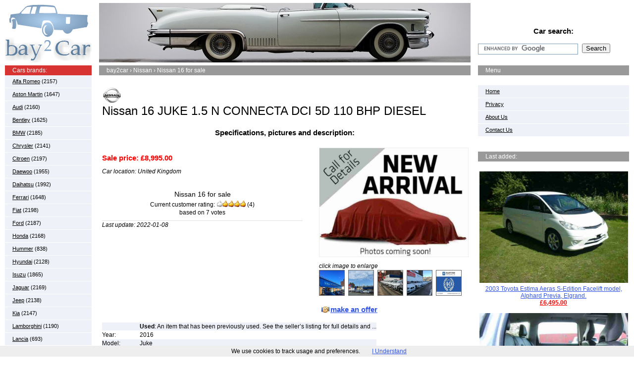

--- FILE ---
content_type: text/html; charset=UTF-8
request_url: http://bay2car.com/2016-16-nissan-juke-15-n-connecta-dci-5d-110-bhp-diesel-324983054103/car155914
body_size: 7134
content:
<!doctype html><html prefix="og: http://ogp.me/ns#" lang="en"><head><script type="text/javascript">var _gaq=_gaq||[];_gaq.push(['_setSiteSpeedSampleRate',100]);</script><title>Nissan 2016 16 JUKE 1.5 N CONNECTA DCI 5D 110 BHP DIESEL. car for sale</title> <meta charset="utf-8"><meta property="og:image" content="http://bay2car.com/img/2016-16-nissan-juke-15-n-connecta-dci-5d-110-bhp-diesel-324983054103/0.jpg"/><meta property="og:description" content="Nissan 16 - 2016 16 NISSAN JUKE 1.5 N CONNECTA DCI 5D 110 BHP DIESEL SAT NAV, REAR CAM, CHEAP INSURANCE, PEARL BLACK &pound;8,995.00 Make Nissan Model Juke.Buy cheap market for cars"/><meta property="og:title" content="Nissan 2016 16 JUKE 1.5 N CONNECTA DCI 5D 110 BHP DIESEL. car for sale #Nissan"/><meta property="og:url" content="http://bay2car.com/2016-16-nissan-juke-15-n-connecta-dci-5d-110-bhp-diesel-324983054103/car155914"/><meta property="og:type" content="product"/><meta property="og:site_name" content="bay2car"/> <link rel="stylesheet" type="text/css" href="/styles/style.css.pagespeed.ce.3hyL20lAbB.css" media="screen"/><meta name="description" content="Nissan 16 - 2016 16 NISSAN JUKE 1.5 N CONNECTA DCI 5D 110 BHP DIESEL SAT NAV, REAR CAM, CHEAP INSURANCE, PEARL BLACK &pound;8,995.00 Make Nissan Model Juke."/><meta name="keywords" content="Nissan 16, details, Model, JukeTransmission, ManualMileage, listing, seller, CONNECTA, DIESEL, previously, NISSAN"/><meta HTTP-EQUIV="pics-label" content='(pics-1.1 "http://www.icra.org/ratingsv02.html" l gen true for "http://bay2car.com/" r (cz 1 lz 1 nz 1 oz 1 vz 1) "http://www.rsac.org/ratingsv01.html" l gen true for "http://bay2car.com/" r (n 0 s 0 v 0 l 0))'><meta name=viewport content="width=device-width, initial-scale=0.85"> <script src="//ajax.googleapis.com/ajax/libs/jquery/1.7/jquery.min.js"></script> <script src="/js/jquery.fancybox.pack.js.pagespeed.jm.K5jQHFKG0b.js"></script><script async src="/js/jquery.menu.js.pagespeed.ce.G8I6RD8rVZ.js"></script> <!--[if lt IE 9]> <script src="https://cdnjs.cloudflare.com/ajax/libs/html5shiv/3.7.3/html5shiv.min.js"></script> <![endif]--><link rel="alternate" media="only screen and (max-width: 640px)" href="http://m.bay2car.com/2016-16-nissan-juke-15-n-connecta-dci-5d-110-bhp-diesel-324983054103/car155914"><link rel="apple-touch-icon" href="/xapple-touch-icon.png.pagespeed.ic.RuJ7fNw4B-.png"> <link rel="apple-touch-icon" sizes="144x144" href="/apple-touch-icon-144x144.png"> <link rel="shortcut icon" href="/xfavicon.ico.pagespeed.ic.9pEtNry5gT.png"><link rel="alternate" type="application/rss+xml" href="http://bay2car.com/rss.xml" title="Feed subscribe: Used &amp; New cars for sale &amp; sell your bay2car | RSS"><link rel="search" type="application/opensearchdescription+xml" href="http://bay2car.com/opensearch.xml" title="bay2car | Search"></head><body><noscript><meta HTTP-EQUIV="refresh" content="0;url='http://bay2car.com/2016-16-nissan-juke-15-n-connecta-dci-5d-110-bhp-diesel-324983054103/car155914?PageSpeed=noscript'" /><style><!--table,div,span,font,p{display:none} --></style><div style="display:block">Please click <a href="http://bay2car.com/2016-16-nissan-juke-15-n-connecta-dci-5d-110-bhp-diesel-324983054103/car155914?PageSpeed=noscript">here</a> if you are not redirected within a few seconds.</div></noscript> <div class="main"><header><a href="/"><img class="logo" src="/images/logo.png.pagespeed.ce.wyr3gYBHZZ.png" width="175" height="120" alt="bay2car"></a><div class="head-pic"><img src="/images/top/top36.jpg.pagespeed.ce.-slZrDozF7.jpg" width="750" height="120" alt="Used cars for sale favorable. Daily only current hot deals on cars market. Browse sell online and discover your perfect car in few minutes"></div><div class="top-search"><h4 class="h-center"><nav id="mobile-bar"></nav></h4><h3>Car search:</h3><form action="/search" id="cse-search-box"> <div class="s-inp"> <input type="hidden" name="cx" value="partner-pub-8872640877198750:3273340047"/> <input type="hidden" name="cof" value="FORID:10"/> <input type="hidden" name="ie" value="UTF-8"/> <input type="text" name="q" size="30"/> </div> <input type="submit" name="sa" value="Search" class="btn-search"></form></div></header><div class="content"><aside class="col-left"> <nav class="notranslate"><h4>Cars brands:</h4> <ul class="side-nav mobhide"><li><a href="/">Home</a></li><li><a href="/privacy" rel="nofollow">Privacy</a></li><li><a href="/about" rel="nofollow">About Us</a></li><li><a href="/contact" rel="nofollow">Contact Us</a></li> </ul><ul class="side-nav"><li><a href="/brands/alfaromeo">Alfa Romeo</a> (2157)</li><li><a href="/brands/astonmartin">Aston Martin</a> (1647)</li><li><a href="/brands/audi">Audi</a> (2160)</li><li><a href="/brands/bentley">Bentley</a> (1625)</li><li><a href="/brands/bmw">BMW</a> (2185)</li><li><a href="/brands/chrysler">Chrysler</a> (2141)</li><li><a href="/brands/citroen">Citroen</a> (2197)</li><li><a href="/brands/daewoo">Daewoo</a> (1955)</li><li><a href="/brands/daihatsu">Daihatsu</a> (1992)</li><li><a href="/brands/ferrari">Ferrari</a> (1648)</li><li><a href="/brands/fiat">Fiat</a> (2198)</li><li><a href="/brands/ford">Ford</a> (2187)</li><li><a href="/brands/honda">Honda</a> (2168)</li><li><a href="/brands/hummer">Hummer</a> (838)</li><li><a href="/brands/hyundai">Hyundai</a> (2128)</li><li><a href="/brands/isuzu">Isuzu</a> (1865)</li><li><a href="/brands/jaguar">Jaguar</a> (2169)</li><li><a href="/brands/jeep">Jeep</a> (2138)</li><li><a href="/brands/kia">Kia</a> (2147)</li><li><a href="/brands/lamborghini">Lamborghini</a> (1190)</li><li><a href="/brands/lancia">Lancia</a> (693)</li><li><a href="/brands/rangerover">Land Range Rover</a> (2182)</li><li><a href="/brands/lexus">Lexus</a> (2101)</li><li><a href="/brands/lotus">Lotus</a> (1332)</li><li><a href="/brands/maserati">Maserati</a> (1440)</li><li><a href="/brands/mazda">Mazda</a> (2197)</li><li><a href="/brands/mercedesbenz">Mercedes-Benz</a> (2173)</li><li><a href="/brands/mg">MG</a> (1952)</li><li><a href="/brands/mini">Mini</a> (2187)</li><li><a href="/brands/mitsubishi">Mitsubishi</a> (2210)</li><li><a href="/brands/nissan">Nissan</a> (2158)</li><li><a href="/brands/opel">Opel</a> (2189)</li><li><a href="/brands/othercars">Other Cars</a> (2160)</li><li><a href="/brands/perodua">Perodua</a> (823)</li><li><a href="/brands/peugeot">Peugeot</a> (2185)</li><li><a href="/brands/porsche">Porsche</a> (2158)</li><li><a href="/brands/proton">Proton</a> (1607)</li><li><a href="/brands/reliant">Reliant</a> (1024)</li><li><a href="/brands/renault">Renault</a> (2207)</li><li><a href="/brands/rollsroyce">Rolls Royce</a> (1115)</li><li><a href="/brands/rover">Rover</a> (2153)</li><li><a href="/brands/saab">Saab</a> (2219)</li><li><a href="/brands/seat">Seat</a> (2162)</li><li><a href="/brands/skoda">Skoda</a> (2154)</li><li><a href="/brands/smart">Smart</a> (2136)</li><li><a href="/brands/ssangyong">Ssangyong</a> (1591)</li><li><a href="/brands/subaru">Subaru</a> (2183)</li><li><a href="/brands/suzuki">Suzuki</a> (2199)</li><li><a href="/brands/toyota">Toyota</a> (2154)</li><li><a href="/brands/tvr">TVR</a> (1186)</li><li><a href="/brands/vauxhall">Vauxhall</a> (1771)</li><li><a href="/brands/volkswagen">Volkswagen</a> (2146)</li><li><a href="/brands/volvo">Volvo</a> (2149)</li> </ul></nav> <ul class="side-nav mobhide"><li> &copy; <a href="/" rel="nofollow">&laquo;bay2car&trade;&raquo;</a> 2026</li></ul> </aside><div class="col-center"> <h3 class="bread"><span itemscope itemtype="http://data-vocabulary.org/Breadcrumb"> <a href="/" itemprop="url"><span itemprop="title">bay2car</span></a> › </span><span itemscope itemtype="http://data-vocabulary.org/Breadcrumb"><a href="/brands/nissan" itemprop="url"><span itemprop="title">Nissan</span></a> › <a href="/cars/nissan/2016 16" itemprop="url"> <span itemprop="child">Nissan 16 for sale</span></a></span></h3> <div class="text" itemscope itemtype="http://schema.org/Product"> <link itemprop="additionalType" href="http://schema.org/Auto"/> <link itemprop="image" href="http://bay2car.com/img/2016-16-nissan-juke-15-n-connecta-dci-5d-110-bhp-diesel-324983054103/0.jpg"> <link itemprop="url" href="http://bay2car.com/2016-16-nissan-juke-15-n-connecta-dci-5d-110-bhp-diesel-324983054103/car155914"> <link itemprop="itemCondition" href="http://schema.org/UsedCondition"/> <img src="/images/brand/40x40xnissan.png.pagespeed.ic.R8gXxqcMkd.png" width="40" height="40" alt="Nissan"> <h1 itemprop="name" class="notranslate">Nissan 16 JUKE 1.5 N CONNECTA DCI 5D 110 BHP DIESEL</h1> <h2 class="h-center">Specifications, pictures and description:</h2><div class="cd-info"> <div itemprop="brand" itemscope itemtype="http://schema.org/Brand"> <link itemprop="logo" href="http://bay2car.com/images/brand/nissan.png"> <link itemprop="url" href="http://bay2car.com/brands/nissan"> <meta itemprop="name" content="Nissan"/> </div> <!--<table class="tab-char">--> <div class="sale-info"><div class="s-left" itemprop="offers" itemscope itemtype="http://schema.org/Offer"><link itemprop="availability" href="http://schema.org/InStock" content="in_stock"/> <meta itemprop="category" content="Nissan"/><meta itemprop="priceCurrency" content="GBP"/><br><p><strong>Sale price: <span class="notranslate" itemprop="price">&pound;8,995.00</span></strong></p><p><i>Car location: United Kingdom</i></p><meta itemprop="seller" content="Private"/></div></div><div class="ratio"> <div class="hreview-aggregate"><h3 class="item"><span class="fn">Nissan 16</span> for sale</h3><div itemprop="aggregateRating" itemscope itemtype="http://schema.org/AggregateRating" class="curr-ration"><span class="summary">Current customer rating:</span> <meta itemprop="worstRating" content="1"/><img src="/images/4.gif.pagespeed.ce.598T4BIJLr.gif" alt="Aktuelles Rating für dieses Auto" width='59' height='13'/> <span>(<span itemprop="ratingValue" class="rating">4</span>)<br> based on <span itemprop="reviewCount" class="votes">7</span> votes</span> <meta itemprop="bestRating" content="5"/></div></div> </div><i>Last update: 2022-01-08</i></div> <link rel="stylesheet" type="text/css" href="/styles/fanstyle.min.css.pagespeed.ce.RPMmOIh9fm.css" media="screen"/><script>$(".fancy").attr('rel','gallery').fancybox({openEffect:'elastic',prevEffect:'fade',closeEffect:'elastic',nextEffect:'fade',beforeShow:function(){$('<div class="watermark"></div>').bind("contextmenu",function(e){return false;}).prependTo($.fancybox.inner);}});</script><div class="cd-photos"><div class="f-photo"><a class="fancy" rel="gallery" href="/img/2016-16-nissan-juke-15-n-connecta-dci-5d-110-bhp-diesel-324983054103/0.jpg" title=""><img src="/img/2016-16-nissan-juke-15-n-connecta-dci-5d-110-bhp-diesel-324983054103/0.jpg" style="max-width:300px;max-height:300px" alt="Nissan 16. Nissan car from United Kingdom"></a></div><i>click image to enlarge</i><ul class="list-photo"> <li><a class="fancy" rel="gallery" href="/img/2016-16-nissan-juke-15-n-connecta-dci-5d-110-bhp-diesel-324983054103/1.jpg"><img src="/img/2016-16-nissan-juke-15-n-connecta-dci-5d-110-bhp-diesel-324983054103/1.jpg" width="50" height="50" alt=" JukeTransmission ManualMileage"></a></li> <li><a class="fancy" rel="gallery" href="/img/2016-16-nissan-juke-15-n-connecta-dci-5d-110-bhp-diesel-324983054103/2.jpg"><img src="/img/2016-16-nissan-juke-15-n-connecta-dci-5d-110-bhp-diesel-324983054103/2.jpg" width="50" height="50" alt=" listing seller"></a></li> <li><a class="fancy" rel="gallery" href="/img/2016-16-nissan-juke-15-n-connecta-dci-5d-110-bhp-diesel-324983054103/3.jpg"><img src="/img/2016-16-nissan-juke-15-n-connecta-dci-5d-110-bhp-diesel-324983054103/3.jpg" width="50" height="50" alt=" CONNECTA DIESEL"></a></li> <li><a class="fancy" rel="gallery" href="/img/2016-16-nissan-juke-15-n-connecta-dci-5d-110-bhp-diesel-324983054103/4.jpg"><img src="/img/2016-16-nissan-juke-15-n-connecta-dci-5d-110-bhp-diesel-324983054103/4.jpg" width="50" height="50" alt=" previously NISSAN"></a></li> <li><a class="fancy" rel="gallery" href="/img/2016-16-nissan-juke-15-n-connecta-dci-5d-110-bhp-diesel-324983054103/5.jpg"><img src="/img/2016-16-nissan-juke-15-n-connecta-dci-5d-110-bhp-diesel-324983054103/5.jpg" width="50" height="50" alt="used sale"></a></li> </ul><br><a class="make" href="https://tabloidincapable.com/akpim2cm8?key=e84bdbece3a01cd3ff36ab6d69aa7fdc" rel="nofollow"> make an offer</a> </div> <div class="cl"></div><br><div class="car-info"><table><tr><td> </td><td><b>Used</b>: An item that has been previously used. See the seller’s listing for full details and ...</td></tr><tr><td>Year: </td><td>2016</td></tr><tr><td>Model: </td><td>Juke</td></tr><tr><td>Transmission: </td><td>Manual</td></tr><tr><td>Mileage: </td><td>75640</td></tr></table></table></hgroup><div class="google"></div><h3>vehicle description:</h3><br> <p itemprop="description"><em>2016 16</em> <i>Nissan</i> JUKE 1.5 N-CONNECTA DCI 5D 110 BHP DIESEL SAT NAV, REAR CAM, CHEAP INSURANCE, PEARL BLACK &pound;8,995.00 Make <i>Nissan</i> Model Juke Year 2016 Transmission Manual Fuel Diesel Engine Size 1,461 ccm Mileage 75,640 Miles Emission class -- N-CONNECTA...... 1 OWNER FROM NEW..... NEW ARRIVAL...PEARL BLACK METALLIC.....BLACK CLOTH INTERIOR.... RADIO..... 17 INCH ALLOY WHEELS...... HPI CHECK CLEAR.......SATELLITE NAVIGATION...... REVERSING ASSIST CAMERA...... BLUETOOTH TELEPHONE PREPARATION..... CONNECTIONS FOR AUXILIARY AUDIO DEVICES..... STEERING WHEEL MOUNTED CONTROLS..... ELECTRIC MIRRORS..... CHEAP INSURANCE - INSURANCE GROUP 12...... 2 KEYS..... ELECTRIC WINDOWS..... BODY COLOURED BUMPERS.... ANTI LOCK BRAKES..... POWER ASSISTED STEERING..... HEAD RESTRAINTS..... FIVE SEATS.... REMOTE CENTRAL DOOR LOCKING. Wavertree Car Centre in Liverpool is an established family owned used car dealer and has been supplying quality used cars to customers for over 40 years. Although many of our vehicles are kept on site we do have an off-site compound, so please call to ensure the vehicle is available to view. USUAL DEALER FACILITIES INCLUDING PART EXCHANGE, FINANCE PACKAGES TO SUIT AND INDEPENDENT WARRANTIES, FOR MORE INFORMATION CALL 0151 733 9999. <br/>Metallic - Pearl black Wavertree Car Centre Limted CALL OUR SALES TEAM TODAY, TO ARRANGE YOUR VIEWING AND TEST DRIVE. 01515410482 01515410482 01515410482 Email Email Visit our Website 19-21 High Street liverpool Merseyside L158HE Monday 09:00 AM to 07:00 PM Tuesday 09:00 AM to 07:00 PM Wednesday 09:00 AM to 07:00 PM Thursday 09:00 AM to 07:00 PM Friday 09:00 AM to 07:00 PM Saturday 09:00 AM to 05:00 PM Sunday 10:00 AM to 05:00 PM Visit our Showroom About us Wavertree Car Centre Limited based Liverpool. Is an established family owned used car dealer, and have been supplying quality used cars to customers across the UK for over 40 years.<br/>#UK #usedcars #Liverpool #WCC Information about the vehicle above is provided by the Dealer for guidance. does not make any representations or warranties that such information is correct. does not have control over and does not guarantee the quality, safety or legality of items advertised or the truth or accuracy of the content of this information. Please satisfy yourself before purchase that the information is correct by contacting the seller. Copyright © 1995-2021 Inc. All Rights Reserved. Designated trademarks and brands are the property of their respective owners. Use of this Web site constitutes acceptance of the User Agreement and Privacy Policy. Wavertree Car Centre Limted - CALL OUR SALES TEAM TODAY, TO ARRANGE YOUR VIEWING AND TEST DRIVE. - Call us on +441515410482 or click here to find out more.</p><br> <h2 class="red" id="ask">Want to buy this Nissan 16 car?</h2> <br>Contact the seller for the description of the cars listed<br> <p class="ebay"><i>Also published at eBay.co.uk</i></p><div class="google"></div> </div><h3>Other Nissan cars for sale offered via internet auctions:</h3><br><div class="latest-mod"><table><tr><td> <a href="/nissan-qashqai-dci-n-tec-red-manual-diesel-2015-224751215514/car155834"><img src="/img/nissan-qashqai-dci-n-tec-red-manual-diesel-2015-224751215514/0.jpg" width="150" height="100" alt="QASHQAI DCI N TEC Red Manual Diesel,"></a><div class="price"><b>&pound;10,200.00</b></div><a href="/nissan-qashqai-dci-n-tec-red-manual-diesel-2015-224751215514/car155834"><em>QASHQAI DCI</em> N TEC Red Manual Diesel,</a></td><td> <a href="/2008-nissan-micra-c-c-16-16v-active-luxury-62900-miles-great-service-history-334262468300/car155833"><img src="/img/2008-nissan-micra-c-c-16-16v-active-luxury-62900-miles-great-service-history-334262468300/0.jpg" width="150" height="100" alt="2008 Micra C+C 1.6 16v Active Luxury"></a><div class="price"><b>&pound;2,790.00</b></div><a href="/2008-nissan-micra-c-c-16-16v-active-luxury-62900-miles-great-service-history-334262468300/car155833"><em>2008 </em> Micra C+C 1.6 16v Active Luxury</a></td><td> <a href="/2011-nissan-juke-16-16v-accenta-55k-new-mot-185196601724/car155743"><img src="/img/2011-nissan-juke-16-16v-accenta-55k-new-mot-185196601724/0.jpg" width="150" height="100" alt="2011 Juke 1.6 16v accenta 55k new mot"></a><div class="price"><b>&pound;5,995.00</b></div><a href="/2011-nissan-juke-16-16v-accenta-55k-new-mot-185196601724/car155743"><em>2011 </em> Juke 1.6 16v accenta 55k new mot</a></td><td> <a href="/2012-nissan-qashqai-15-dci-n-tec-2wd-5dr-suv-diesel-manual-194471980287/car155575"><img src="/img/2012-nissan-qashqai-15-dci-n-tec-2wd-5dr-suv-diesel-manual-194471980287/0.jpg" width="150" height="100" alt="2012 Qashqai 1.5 dCi n tec+ 2WD 5dr"></a><div class="price"><b>&pound;6,990.00</b></div><a href="/2012-nissan-qashqai-15-dci-n-tec-2wd-5dr-suv-diesel-manual-194471980287/car155575"><em>2012 </em> Qashqai 1.5 dCi n tec+ 2WD 5dr</a></td></tr></table></div><a class="mehr" href="/cars/nissan"> show more Nissan</a> </div></div><aside class="col-right"> <h3 class="g-title">Menu</h3> <ul class="side-nav"><li><a href="/">Home</a></li><li><a href="/privacy" rel="nofollow">Privacy</a></li><li><a href="/about" rel="nofollow">About Us</a></li><li><a href="/contact" rel="nofollow">Contact Us</a></li></ul> <h3 class="g-title ">Last added:</h3> <div class="sc-item"><a href="/2003-Toyota-Estima-Aeras-S-Edition-Facelift-model-Alphard-Previa-Elgrand-301379516106/car19246"><img src="/img/2003-Toyota-Estima-Aeras-S-Edition-Facelift-model-Alphard-Previa-Elgrand-301379516106/0.jpg.pagespeed.ce.BjfdV4G-ed.jpg" style="max-width:300px;max-height:300px" alt="2003 Toyota Estima Aeras S-Edition Facelift model, Alphard Previa, Elgrand."><em>2003 Toyota Estima Aeras S-Edition Facelift model, Alphard Previa, Elgrand.</em></a><span class="price"><i>&pound;6,495.00</i></span><br><a href="/2013-Volvo-V70-2-4-D5-Turbo-Diesel-215-SE-LUX-Sat-Nav-Bluetooth-Geartronic-Aut-361103131680/car19247"><img src="/img/2013-Volvo-V70-2-4-D5-Turbo-Diesel-215-SE-LUX-Sat-Nav-Bluetooth-Geartronic-Aut-361103131680/4.jpg.pagespeed.ce.GznWT6bJPB.jpg" style="max-width:300px;max-height:300px" alt="2013 Volvo V70 2.4 D5 Turbo Diesel 215 SE LUX Sat Nav Bluetooth Geartronic Aut"><em>2013 Volvo V70 2.4 D5 Turbo Diesel 215 SE LUX Sat Nav Bluetooth Geartronic Aut</em></a><span class="price"><i>&pound;26,495.00</i></span><br><a href="/CRYSLER-GRAND-VOYAGER-EXECUTIVE-2-8-DIESEL-AUTOMATIC-191400911496/car19248"><img src="/img/CRYSLER-GRAND-VOYAGER-EXECUTIVE-2-8-DIESEL-AUTOMATIC-191400911496/0.jpg.pagespeed.ce.UhSXMwY0HI.jpg" style="max-width:300px;max-height:300px" alt="CRYSLER GRAND VOYAGER EXECUTIVE 2.8 DIESEL AUTOMATIC"><em>CRYSLER GRAND VOYAGER EXECUTIVE 2.8 DIESEL AUTOMATIC</em></a><span class="price"><i>&pound;5,000.00</i></span><br><a href="/2009-Citroen-C1-1-0I-Code-5Dr-Petrol-Hatchback-251704458626/car19249"><img src="/img/2009-Citroen-C1-1-0I-Code-5Dr-Petrol-Hatchback-251704458626/3.jpg.pagespeed.ce.VpiezbzwdI.jpg" style="max-width:300px;max-height:300px" alt="2009 Citroen C1 1.0I Code 5Dr Petrol Hatchback"><em>2009 Citroen C1 1.0I Code 5Dr Petrol Hatchback</em></a><span class="price"><i>&pound;4,999.00</i></span><br><a href="/2012-Citroen-DS3-1-6-Vti-16V-Dstyle-Plus-3Dr-Petrol-Hatchback-251704447706/car19250"><img src="/img/2012-Citroen-DS3-1-6-Vti-16V-Dstyle-Plus-3Dr-Petrol-Hatchback-251704447706/4.jpg.pagespeed.ce.GzjE2dTmB5.jpg" style="max-width:300px;max-height:300px" alt="2012 Citroen DS3 1.6 Vti 16V Dstyle Plus 3Dr Petrol Hatchback"><em>2012 Citroen DS3 1.6 Vti 16V Dstyle Plus 3Dr Petrol Hatchback</em></a><span class="price"><i>&pound;10,991.00</i></span><br> </div> </aside><div class="cl"></div> </div></div><footer><div class="copyright"> &copy; <a href="/" rel="nofollow">&laquo;bay2car&trade;&raquo;</a> 2026</div> <ul class="foot-counters"><a rel="nofollow" href="https://www.google.co.uk/"><img src="/images/add.gif.pagespeed.ce.913EyEPZh6.gif" width="104" height="17" alt="to Google"></a> </ul><script src="http://bay2car.com/js/cookiechoices.js.pagespeed.jm.fLRspFiDwW.js"></script><script>document.addEventListener('DOMContentLoaded',function(event){cookieChoices.showCookieConsentBar('We use cookies to track usage and preferences.','I Understand');});</script><!--googleon: all--></footer><script type="text/javascript" async src="//www.google.com/coop/cse/brand?form=cse-search-box&amp;lang=en"></script><script type="text/javascript">if(window.parent==window){var _gaq=_gaq||[];_gaq.push(['_setAccount','UA-52384120-2']);_gaq.push(['_setDomainName','bay2car.com']);_gaq.push(['_setAllowLinker',true]);_gaq.push(['_trackPageview']);(function(){var ga=document.createElement('script');ga.type='text/javascript';ga.async=true;ga.src='http://www.google-analytics.com/ga.js';var s=document.getElementsByTagName('script')[0];s.parentNode.insertBefore(ga,s);})();}</script></body></html>

--- FILE ---
content_type: text/css
request_url: http://bay2car.com/styles/style.css.pagespeed.ce.3hyL20lAbB.css
body_size: 3331
content:
* { margin: 0; padding: 0; }

html, body { width: 100%; height: 100%; padding: 0; margin: 0; font-family: Verdana, Geneva, sans-serif; font-size: 9pt; color: #000; }
body { background-color: #fff; }
a { outline: none; border: none; text-decoration: underline; font-family: Verdana, Geneva, sans-serif; color: #3355e7; cursor: pointer; }
a * { cursor: pointer; }
*:active, *:focus { outline: none;  }
a:hover { text-decoration: none; }
input, select, textarea { font-family: Verdana, Geneva, sans-serif; }
img { border: none; vertical-align: top;}
article, header, footer, section, details, summary, section { display: block; } 
table { border-collapse: collapse; }

h1, h2, h3, h4, h5, h6 { font-family: Verdana, Geneva, sans-serif; font-size: 12pt; color: #000; font-weight: bold;  text-align: left;  }

.cl { clear: both; height: 0; font-size: 0; line-height: 0; }
.main { width: 1260px; margin: 0 auto; }

header { width: 1260px; height: 132px;  position: relative; }
.logo { left: 0px; top: 6px; position: absolute; }
.head-pic { left: 190px; top: 6px; position: absolute; width: 750px; text-align: center; }
.top-search { right: 0px; top: 38px; position: absolute; width: 305px; }
.top-search h3 { text-align: center; font-size: 15px; line-height: 20px; padding: 0 0 15px 0 }
.s-inp { display: inline-block; vertical-align: top; border: 1px solid #7e9db9; width: 196px; height: 16px; padding: 2px; }
.s-inp input { width: 100%; vertical-align: top; border: none; background: none; font-size: 9pt; }
.btn-search { vertical-align: top; margin: 0 0 0 5px; padding: 0 6px; }

.content { width: 1260px; padding: 0 0 40px 0; }
.col-left { width: 175px; float: left; }
.icon { margin-right: 10px; position: relative; }
.col-right { width: 305px; float: right; }
.col-center { width: 750px; float: left; margin: 0 15px; }
.col-left h4 { font-size: 9pt; line-height: 20px; font-weight: normal; color: #fff; padding: 0 15px; background-color: #d83333; }

.side-nav { list-style: none; vertical-align: top; margin: 0 0 30px 0; background-color: #eef1f7; }
.side-nav li { border-bottom: 1px solid #fff; line-height: 15px; font-size: 11px; padding: 5px 15px; }
.side-nav li a { color: #000; }
.side-nav li.attent a { color: #f00; font-weight: bold; }
.side-nav li.strong a { font-weight: bold; }

.g-title { line-height: 14px; padding: 3px 15px; background-color: #999; font-size: 9pt; color: #fff; font-weight: normal; margin: 0 0 20px 0; }

.sc-item { padding: 0 0 20px 0; text-align: center; }
.sc-it-first { padding: 0 0 25px 0; }
.sc-item b { display: block; padding: 5px 0 0 0; }
.sc-item em { font-style: normal; display: block; padding: 5px 0 0 0; }
.sc-item .price { display: block; }
.sc-item .price i { font-style: normal; font-weight: bold; color: #f00; text-decoration: underline; }
.sc-item .price b { display: inline; text-decoration: underline; font-weight: normal; }


h1 { font-size: 24px; font-weight: normal; line-height: 24px; padding: 0 0 20px 0; }
h2 { font-size: 15px; font-weight: bold; line-height: 24px; padding: 0 0 10px 0; }
.text { line-height: 16px; padding: 0 6px; }
.text p { padding: 0 0 15px 0; }
.red { color: #f00; }

.list-car { list-style: none; vertical-align: top; }
.list-car li { display: inline-block; vertical-align: top; padding: 8px 20px; }

.bread { line-height: 14px; padding: 3px 15px; background-color: #999; font-size: 9pt; color: #fff; font-weight: normal; margin: 0 0 20px 0; }
.bread a { color: #fff; text-decoration: none; }
.bread a:hover { color: #fff; text-decoration: underline; }

.tmark { border-top: 1px solid #dfe0e1; border-bottom: 1px solid #dfe0e1; padding: 8px 0; margin: 0 0 25px 0; }
.tmark-in { background: url("../images/e1.gif") 370px 0 repeat-y; width: 100%; overflow: hidden; }
.tmi-left { float: left; width: 360px; }
.tmi-right { float: right; width: 350px; }

.tml-item { position: relative; padding: 0 0 0 50px; }
.tml-item h3 { font-size: 15px; font-weight: bold; color: #f00; }
.tml-item img { left: 0px; top: 18px; position: absolute; }
.tml-item p { padding: 0 0 5px 0; }

.tm-cars { list-style: none; vertical-align: top; padding: 30px 0 10px 0; }
.tm-cars li { display: inline-block; vertical-align: top; padding: 0 10px 10px 10px; }

.tm-cars li a { display: block; text-align: center; }
.tm-cars li a b { display: block; padding: 5px 0 0 0; }

.tm-history { overflow: hidden; }
.tm-history img { float: left; margin: 3px 10px; } 
.tm-history p { padding: 0 0 25px 0; }   
.tm-history h3 { font-size: 9pt; padding: 0 0 20px 0; }

.car-models { list-style: none; vertical-align: top; padding: 0 0 25px 0; }
.car-models li { display: inline-block; vertical-align: top; width: 29%; padding: 0 2% 0 0; }

.car-proposal { width: 90%; margin: 0 auto; border-top: 1px solid #dfe0e1; }
.car-proposal td { border-bottom: 1px solid #dfe0e1; padding: 11px 0 11px 15px; }
.car-proposal td:first-child { padding-left: 0; }
.photos { display: inline-block; vertical-align: top; padding: 0 26px 0 0; background: url("../images/c-photo.png") right 0 no-repeat; height: 18px; line-height: 18px; }

.next-page { text-align: center; padding: 15px 0 0 0; font-weight: bold; }

.tmc-info { position: relative; padding: 5px 0 30px 70px; }
.tmc-info h3 { font-size: 15px; font-weight: bold; color: #f00; }
.tmc-info p { padding: 0; }
.tmc-info img { left: 0px; top: 0px; position: absolute; }

.cd-info { float: left; width: 405px; }
.cd-info .tml-item { padding-bottom: 10px; }

.ic-cmnt { top: 5px !important; }
.cd-photos { float: right; width: 300px; }

.f-photo img { border: 1px solid #eee; margin: 3px 0 10px 0; }

.list-photo { list-style: none; vertical-align: top; }
.list-photo li { display: inline-block; vertical-align: top; padding: 0 4px 4px 0; }
.list-photo li img { border: 1px solid #666; }

.soc-n-vote { border-top: 1px solid #dfe0e1; border-bottom: 1px solid #dfe0e1; padding: 10px 0; }
.soc-n-vote h2 { text-align: center; }
.t-socium { width: 100%; }
.t-socium td { padding: 0 0 0 15px; vertical-align: middle; }
.t-socium td:first-child { padding: 0; }

.list-vote { list-style: none; vertical-align: top; }
.i-date { font-size: 8pt; }

.ratio { text-align: center; border-bottom: 1px solid #dfe0e1; padding: 5px 0 8px 0; }
.ratio h3 { font-size: 14px; text-align: center; font-weight: normal; padding: 0 0 5px 0; }

.car-info { padding: 0 0 20px 0; }

.latest-mod { border-top: 1px solid #dfe0e1; border-bottom: 1px solid #dfe0e1; padding: 8px 0; margin: 0 0 20px 0; }
.latest-mod table { width: 100%; }
.latest-mod td { border-right: 1px solid #dfe0e1; padding: 0 10px 10px 10px; vertical-align: top; text-align: center; }
.latest-mod td:first-child { border-left: 1px solid #dfe0e1; }
.latest-mod .price { padding: 5px 0 10px 0; }  
.latest-mod .price b { color: #f00; }

.tmc-like { padding-left: 50px; }
.tmc-like h3 { color: #000; }
.tmc-like h3 i { color: #f00; font-style: normal; }
.tmc-like img { top: 8px !important; }

.tmc-cmt { padding-left: 50px; margin-top: 20px; }
.tmc-cmt h3 { color: #000; }
.tmc-cmt img { top: 10px !important; }

.cap-inp { width: 50px; }
.ta-center { text-align: center; width: 565px; }
.cmnt-f td { padding: 0 20px 10px 0; }
.antispam { padding: 0 0 10px 0; }
.antispam img { vertical-align: baseline; }

.cmnt-f { padding: 0 0 20px 0; }

.sale-info { overflow: hidden; width: 100%; padding: 0 0 15px 0; }
.s-left { float: left; width: 370px; }
.s-right { float: right; width: 350px; }
.s-right i { font-style: normal; text-decoration: underline; }
.s-right a { color: #7B8896; text-decoration: none;}
.s-left a { color: #7B8896; text-decoration: none;}
.s-left p { padding: 0 0 10px 0; }
.s-left strong { color: #f00; font-size: 15px; }
.make { background: url("../images/make-an-offer.jpg") no-repeat; font-size: 15px; font-weight: bold; padding: 0 0 0 18px; margin: 0 0 0 5px; }
.scam { line-height: 30px; font-size: 15px; font-weight: bold; }
.center { text-align: center; }
.mehr { background: url("../images/mehr.jpg") no-repeat; font-size: 15px; font-weight: bold; padding: 0 0 0 18px; margin: 0 0 0 5px; }
/*.price { background: url("../images/currency_funt.png") no-repeat; padding: 0 0 0 18px; margin: 0 0 0 15px; }*/
.ebay { background: url("../images/ebay.png") no-repeat;}
.ebay i {font-size: 10px; font-style: oblique;  margin-left: 39px;}
.h-center { text-align: center; padding: 0 0 15px 0; }

.tab-char { width: 100%; margin: 0 0 10px 0; }
.tab-char td { vertical-align: top; padding: 5px 0; }
.tab-char .tr-last td { color: #f00; font-weight: bold; }

.car-info table tbody tr { border: solid 1px #fff; border-left: 0; border-right: 0; }
.car-info table tbody tr:nth-child(2n + 1) { background-color: rgba(238, 241, 247, 1); }

table.itmSellerDesc {margin: 0 0 2em 0;width: 100%;}
table.attrLabels {font-size: 14px;border-collapse: separate; }
td.sellerNotesContent {font-size: 13px; font-weight: bold; }
.safety { background: url("../images/safety.png") no-repeat;}
.safety p { margin-left: 20px;  font-weight: bold; padding: 0; }
.safety ul li { padding: 7px 0 5px 13px; border: 0;}
.call { background: url("../images/call.png") no-repeat;}
.call i { margin-left: 16px;}

footer { width: 1260px; height: 50px; margin: 0 auto; position: relative; border-top: 2px solid #c2c2c2; color: #767670; font-size: 8pt; } 
.copyright { left: 0px; top: 18px; position: absolute; }
.copyright a { text-decoration: none; }
.copyright a:hover { text-decoration: underline; }

.foot-counters { list-style: none; vertical-align: top; right: 60px; top: 11px; position: absolute; }
.foot-counters li { float: left; margin: 0 0 0 5px; }

.link{background:url(/images/social_bookmarks.png) no-repeat;display:block;height:16px;width:16px;text-indent:-9999px}
.delicious{background-position:0 0}.google2{background-position:0 -26px}.digg{background-position:0 -52px}.folkd{background-position:0 -78px}.linkarena{background-position:0 -104px}.mrwong{background-position:0 -130px}.winlive{background-position:0 -156px}.yahoo{background-position:0 -177px}.yigg{background-position:0 -200px}.facebook{background-position:0 -301px}.twitter{background-position:0 -275px}.vznet{background-position:0 -250px}.myspace{background-position:0 -226px}.gPlus{width:16px;height:16px}
.linkrss{background:url(/images/feeds.png) no-repeat;display:block;height:16px;width:16px;text-indent:-9999px}
.foot-sociale { left:12%; top: 18px; position: absolute; }
.foot-sociale li { float:left; margin: 0 0 0 5px;}

.ol_fgcolor{background: #FFFFFF;}

.floatright{
float: right;
margin: 10px 10px 10px 10px;
padding: 5px; border: 1px solid #666;  
font-size: 11px;}

.like{
float: right;
margin: 1px 10px 1px 1px;padding: 10px; 
border: 1px solid #666;  }

.scams{
float: right;
margin: 10px 10px 10px 10px;
padding: 15px; 
border: 1px solid #666;  }

.floatleft{
float: left;
margin: 10px 10px 10px 10px;
padding: 5px; border: 1px solid #666;  
font-size: 11px;}

.floatnone{
margin: 10px 10px 10px 10px;
padding: 5px; border: 1px solid #666;  
font-size: 12px;}

summary {cursor: pointer; font-size: 10px; text-decoration:underline; padding: 8px 0; position: relative; width: 100%; }
summary::-webkit-details-marker {display: none}
summary:after{background: red;  border-radius: 5px; content: "+"; color: #fff; float: left; font-size: 2em; font-weight: bold; margin: -1px 10px 0 0; padding: 0; text-align: center; width: 20px;}
details[open] summary {text-decoration:none;}
details[open] summary:after {content: "-";}

cite {font-size: 1.2em; color: #404040; text-decoration: none; }
.google { margin: 0 auto; width: 728px; padding: 6px 0; }
.footer-social {text-align:center; }
.sm {margin-left:7px; margin-right:7px; }

@media screen and (min-width: 320px) and (max-width: 960px) {
footer { display: none; }
.main { width: 750px; }
header { width: 750px; }
.content { width: 750px; }
.col-right {	display: none;}
.col-left { 	display: none; }
.head-pic { display: none;}
.g-page { display: none;}
.mobnohide { display: none;}
.top-search { left: 200px; }}
@media screen and (min-width: 960px) {
#mobile-bar { display: none; }
.mobhide { display: none; }}

#build-menu-page {
left : 0;
position : relative;
background-color : #fff;}
#build-menu {
visibility : visible;
z-index : 0;opacity : 1;
transform : none;display : none;
width : 260px;padding : 0;
position : static;z-index : 0;
top : 0;height : 100%;
overflow-y : auto;left : 0;}
.build-menu-animating #build-menu-page {
position : fixed;overflow : hidden;
width : 100%;top : 0;bottom : 0;}
.build-menu-animating.build-menu-close #build-menu-page, .build-menu-animating.build-menu-open #build-menu-page {transition : transform 250ms;}
.build-menu-animating.build-menu-open #build-menu-page {transform : translate3d(0,0,0);}
.build-menu-animating #build-menu {display : block;}
.build-menu-open #build-menu {display : block;transition-delay : 0s, 0s, 0s;}
